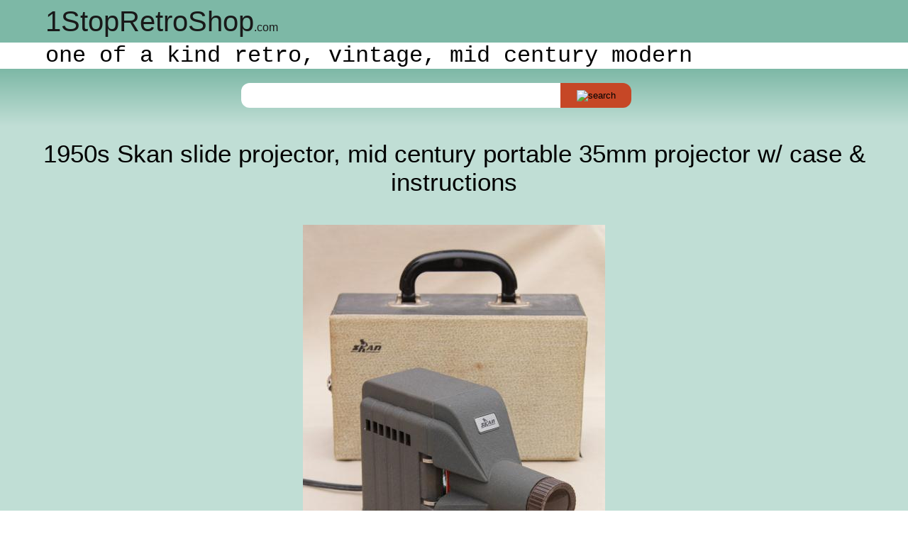

--- FILE ---
content_type: text/html; charset=UTF-8
request_url: https://1stopretroshop.com/item-pages/1950s-Skan-slide-projector-mid-century-portable-35mm-projector-case-instructions-1stopretroshop-nt314147.htm
body_size: 22025
content:
  <!DOCTYPE html>
<html lang="en">
<head>
	<meta charset="utf-8">
	<meta name="viewport" content="initial-scale=1" />

	<!-- load jquery from google CDN -->
	<script src="//ajax.googleapis.com/ajax/libs/jquery/2.1.3/jquery.min.js"></script>
	
	<!-- load addthis -->
	<script src="//s7.addthis.com/js/250/addthis_widget.js#username=1stopretroshop"></script>

	<!-- load our custom javascript -->
	<script src="/scripts/supportscripts.js"></script>
	
	<!-- google analytics tracking code -->
	<script>

	  (function(i,s,o,g,r,a,m){i['GoogleAnalyticsObject']=r;i[r]=i[r]||function(){
	  (i[r].q=i[r].q||[]).push(arguments)},i[r].l=1*new Date();a=s.createElement(o),
	  m=s.getElementsByTagName(o)[0];a.async=1;a.src=g;m.parentNode.insertBefore(a,m)
	  })(window,document,'script','//www.google-analytics.com/analytics.js','ga');
	
	  ga('create', 'UA-35980242-1', 'auto');
	  ga('send', 'pageview');

	</script>	
	
	<!-- load our stylesheets -->
	<link rel="stylesheet" type="text/css" href="/css/primary.css" /> <!-- the primary stylesheet -->


	
	<!-- <script>
 $(document).ready(function(){
	 alert($("#content").css("width")); 
  });
</script> -->
<title>1950s Skan slide projector, mid century  portable 35mm projector w/ case & instructions </title>
</head>
<body>
<div id="msg"></div>
   							
<div id="header"><div id="top-bar">
  <div id="logo">
     <a href="//1stopretroshop.com">1<span id="l1">StopRetroShop</span><span id="l2">.com</span></a>
  </div>
  <div id="menu">
  </div>
</div>
<div id="mid-bar">   
  <p class="sigline">one of a kind retro, vintage, mid century modern</p>
</div>
<div id="search-bar">
  <form name="serach" action="//1stopretroshop.com/search.htm" method="get" target="_self">
    <input type="text" id="search-terms" name="terms"/>
    <button id="search-button"><img src="//1stopretroshop.com/assets/search-btn.png" alt="search" /></button>
  </form>
</div>
</div>

<div id="main-content">

  <h1 class="ipage title">1950s Skan slide projector, mid century  portable 35mm projector w/ case & instructions </h1>
  
  <ul class="ipage photos">
    <li>
		 			         <img class="ipage photo" src="//1stopretroshop.com/item-photos/1950s-Skan-slide-projector-mid-century-portable-35mm-projector-case-instructions-1stopretroshop-nt314147-1.jpg" alt="1950s Skan slide projector, mid century  portable 35mm projector w/ case & instructions " style="max-width:426px; height:auto;" />
		 				 	 <div class="share-bar">
				         	   <div class="pin">
		 			             <a href="//pinterest.com/pin/create/button/?url=%2F%2F1stopretroshop.com%2Fitem-pages%2F1950s-Skan-slide-projector-mid-century-portable-35mm-projector-case-instructions-1stopretroshop-nt314147.htm&amp;media=%2F%2F1stopretroshop.com%2Fitem-photos%2F1950s-Skan-slide-projector-mid-century-portable-35mm-projector-case-instructions-1stopretroshop-nt314147-1.jpg&amp;description=1950s%20Skan%20slide%20projector%2C%20mid%20century%20%20portable%2035mm%20projector%20w%2F%20case%20%26%20instructions" data-pin-do="buttonPin" data-pin-config="none" data-pin-color="white" data-pin-height="28">
				         		   <img src="//assets.pinterest.com/images/pidgets/pinit_fg_en_rect_white_28.png" alt="Pin it"/>
		 			             </a>
		 			           </div>
		 			         </div>
						   </li><li>
		 			         <img class="ipage photo" src="//1stopretroshop.com/item-photos/1950s-Skan-slide-projector-mid-century-portable-35mm-projector-case-instructions-1stopretroshop-nt314147-2.jpg" alt="1950s Skan slide projector, mid century  portable 35mm projector w/ case & instructions " style="max-width:640px; height:auto;" />
		 				 	 <div class="share-bar">
				         	   <div class="pin">
		 			             <a href="//pinterest.com/pin/create/button/?url=%2F%2F1stopretroshop.com%2Fitem-pages%2F1950s-Skan-slide-projector-mid-century-portable-35mm-projector-case-instructions-1stopretroshop-nt314147.htm&amp;media=%2F%2F1stopretroshop.com%2Fitem-photos%2F1950s-Skan-slide-projector-mid-century-portable-35mm-projector-case-instructions-1stopretroshop-nt314147-2.jpg&amp;description=1950s%20Skan%20slide%20projector%2C%20mid%20century%20%20portable%2035mm%20projector%20w%2F%20case%20%26%20instructions" data-pin-do="buttonPin" data-pin-config="none" data-pin-color="white" data-pin-height="28">
				         		   <img src="//assets.pinterest.com/images/pidgets/pinit_fg_en_rect_white_28.png" alt="Pin it"/>
		 			             </a>
		 			           </div>
		 			         </div>
						   </li><li>
		 			         <img class="ipage photo" src="//1stopretroshop.com/item-photos/1950s-Skan-slide-projector-mid-century-portable-35mm-projector-case-instructions-1stopretroshop-nt314147-3.jpg" alt="1950s Skan slide projector, mid century  portable 35mm projector w/ case & instructions " style="max-width:640px; height:auto;" />
		 				 	 <div class="share-bar">
				         	   <div class="pin">
		 			             <a href="//pinterest.com/pin/create/button/?url=%2F%2F1stopretroshop.com%2Fitem-pages%2F1950s-Skan-slide-projector-mid-century-portable-35mm-projector-case-instructions-1stopretroshop-nt314147.htm&amp;media=%2F%2F1stopretroshop.com%2Fitem-photos%2F1950s-Skan-slide-projector-mid-century-portable-35mm-projector-case-instructions-1stopretroshop-nt314147-3.jpg&amp;description=1950s%20Skan%20slide%20projector%2C%20mid%20century%20%20portable%2035mm%20projector%20w%2F%20case%20%26%20instructions" data-pin-do="buttonPin" data-pin-config="none" data-pin-color="white" data-pin-height="28">
				         		   <img src="//assets.pinterest.com/images/pidgets/pinit_fg_en_rect_white_28.png" alt="Pin it"/>
		 			             </a>
		 			           </div>
		 			         </div>
						   </li><li>
		 			         <img class="ipage photo" src="//1stopretroshop.com/item-photos/1950s-Skan-slide-projector-mid-century-portable-35mm-projector-case-instructions-1stopretroshop-nt314147-4.jpg" alt="1950s Skan slide projector, mid century  portable 35mm projector w/ case & instructions " style="max-width:640px; height:auto;" />
		 				 	 <div class="share-bar">
				         	   <div class="pin">
		 			             <a href="//pinterest.com/pin/create/button/?url=%2F%2F1stopretroshop.com%2Fitem-pages%2F1950s-Skan-slide-projector-mid-century-portable-35mm-projector-case-instructions-1stopretroshop-nt314147.htm&amp;media=%2F%2F1stopretroshop.com%2Fitem-photos%2F1950s-Skan-slide-projector-mid-century-portable-35mm-projector-case-instructions-1stopretroshop-nt314147-4.jpg&amp;description=1950s%20Skan%20slide%20projector%2C%20mid%20century%20%20portable%2035mm%20projector%20w%2F%20case%20%26%20instructions" data-pin-do="buttonPin" data-pin-config="none" data-pin-color="white" data-pin-height="28">
				         		   <img src="//assets.pinterest.com/images/pidgets/pinit_fg_en_rect_white_28.png" alt="Pin it"/>
		 			             </a>
		 			           </div>
		 			         </div>
						   </li><li>
		 			         <img class="ipage photo" src="//1stopretroshop.com/item-photos/1950s-Skan-slide-projector-mid-century-portable-35mm-projector-case-instructions-1stopretroshop-nt314147-5.jpg" alt="1950s Skan slide projector, mid century  portable 35mm projector w/ case & instructions " style="max-width:426px; height:auto;" />
		 				 	 <div class="share-bar">
				         	   <div class="pin">
		 			             <a href="//pinterest.com/pin/create/button/?url=%2F%2F1stopretroshop.com%2Fitem-pages%2F1950s-Skan-slide-projector-mid-century-portable-35mm-projector-case-instructions-1stopretroshop-nt314147.htm&amp;media=%2F%2F1stopretroshop.com%2Fitem-photos%2F1950s-Skan-slide-projector-mid-century-portable-35mm-projector-case-instructions-1stopretroshop-nt314147-5.jpg&amp;description=1950s%20Skan%20slide%20projector%2C%20mid%20century%20%20portable%2035mm%20projector%20w%2F%20case%20%26%20instructions" data-pin-do="buttonPin" data-pin-config="none" data-pin-color="white" data-pin-height="28">
				         		   <img src="//assets.pinterest.com/images/pidgets/pinit_fg_en_rect_white_28.png" alt="Pin it"/>
		 			             </a>
		 			           </div>
		 			         </div>
						   </li><li>
		 			         <img class="ipage photo" src="//1stopretroshop.com/item-photos/1950s-Skan-slide-projector-mid-century-portable-35mm-projector-case-instructions-1stopretroshop-nt314147-6.jpg" alt="1950s Skan slide projector, mid century  portable 35mm projector w/ case & instructions " style="max-width:640px; height:auto;" />
		 				 	 <div class="share-bar">
				         	   <div class="pin">
		 			             <a href="//pinterest.com/pin/create/button/?url=%2F%2F1stopretroshop.com%2Fitem-pages%2F1950s-Skan-slide-projector-mid-century-portable-35mm-projector-case-instructions-1stopretroshop-nt314147.htm&amp;media=%2F%2F1stopretroshop.com%2Fitem-photos%2F1950s-Skan-slide-projector-mid-century-portable-35mm-projector-case-instructions-1stopretroshop-nt314147-6.jpg&amp;description=1950s%20Skan%20slide%20projector%2C%20mid%20century%20%20portable%2035mm%20projector%20w%2F%20case%20%26%20instructions" data-pin-do="buttonPin" data-pin-config="none" data-pin-color="white" data-pin-height="28">
				         		   <img src="//assets.pinterest.com/images/pidgets/pinit_fg_en_rect_white_28.png" alt="Pin it"/>
		 			             </a>
		 			           </div>
		 			         </div>
						   </li><li>
		 			         <img class="ipage photo" src="//1stopretroshop.com/item-photos/1950s-Skan-slide-projector-mid-century-portable-35mm-projector-case-instructions-1stopretroshop-nt314147-7.jpg" alt="1950s Skan slide projector, mid century  portable 35mm projector w/ case & instructions " style="max-width:426px; height:auto;" />
		 				 	 <div class="share-bar">
				         	   <div class="pin">
		 			             <a href="//pinterest.com/pin/create/button/?url=%2F%2F1stopretroshop.com%2Fitem-pages%2F1950s-Skan-slide-projector-mid-century-portable-35mm-projector-case-instructions-1stopretroshop-nt314147.htm&amp;media=%2F%2F1stopretroshop.com%2Fitem-photos%2F1950s-Skan-slide-projector-mid-century-portable-35mm-projector-case-instructions-1stopretroshop-nt314147-7.jpg&amp;description=1950s%20Skan%20slide%20projector%2C%20mid%20century%20%20portable%2035mm%20projector%20w%2F%20case%20%26%20instructions" data-pin-do="buttonPin" data-pin-config="none" data-pin-color="white" data-pin-height="28">
				         		   <img src="//assets.pinterest.com/images/pidgets/pinit_fg_en_rect_white_28.png" alt="Pin it"/>
		 			             </a>
		 			           </div>
		 			         </div>
						   </li><li>
		 			         <img class="ipage photo" src="//1stopretroshop.com/item-photos/1950s-Skan-slide-projector-mid-century-portable-35mm-projector-case-instructions-1stopretroshop-nt314147-8.jpg" alt="1950s Skan slide projector, mid century  portable 35mm projector w/ case & instructions " style="max-width:640px; height:auto;" />
		 				 	 <div class="share-bar">
				         	   <div class="pin">
		 			             <a href="//pinterest.com/pin/create/button/?url=%2F%2F1stopretroshop.com%2Fitem-pages%2F1950s-Skan-slide-projector-mid-century-portable-35mm-projector-case-instructions-1stopretroshop-nt314147.htm&amp;media=%2F%2F1stopretroshop.com%2Fitem-photos%2F1950s-Skan-slide-projector-mid-century-portable-35mm-projector-case-instructions-1stopretroshop-nt314147-8.jpg&amp;description=1950s%20Skan%20slide%20projector%2C%20mid%20century%20%20portable%2035mm%20projector%20w%2F%20case%20%26%20instructions" data-pin-do="buttonPin" data-pin-config="none" data-pin-color="white" data-pin-height="28">
				         		   <img src="//assets.pinterest.com/images/pidgets/pinit_fg_en_rect_white_28.png" alt="Pin it"/>
		 			             </a>
		 			           </div>
		 			         </div>
						   </li><li>
		 			         <img class="ipage photo" src="//1stopretroshop.com/item-photos/1950s-Skan-slide-projector-mid-century-portable-35mm-projector-case-instructions-1stopretroshop-nt314147-9.jpg" alt="1950s Skan slide projector, mid century  portable 35mm projector w/ case & instructions " style="max-width:640px; height:auto;" />
		 				 	 <div class="share-bar">
				         	   <div class="pin">
		 			             <a href="//pinterest.com/pin/create/button/?url=%2F%2F1stopretroshop.com%2Fitem-pages%2F1950s-Skan-slide-projector-mid-century-portable-35mm-projector-case-instructions-1stopretroshop-nt314147.htm&amp;media=%2F%2F1stopretroshop.com%2Fitem-photos%2F1950s-Skan-slide-projector-mid-century-portable-35mm-projector-case-instructions-1stopretroshop-nt314147-9.jpg&amp;description=1950s%20Skan%20slide%20projector%2C%20mid%20century%20%20portable%2035mm%20projector%20w%2F%20case%20%26%20instructions" data-pin-do="buttonPin" data-pin-config="none" data-pin-color="white" data-pin-height="28">
				         		   <img src="//assets.pinterest.com/images/pidgets/pinit_fg_en_rect_white_28.png" alt="Pin it"/>
		 			             </a>
		 			           </div>
		 			         </div>
						   </li><li>
		 			         <img class="ipage photo" src="//1stopretroshop.com/item-photos/1950s-Skan-slide-projector-mid-century-portable-35mm-projector-case-instructions-1stopretroshop-nt314147-10.jpg" alt="1950s Skan slide projector, mid century  portable 35mm projector w/ case & instructions " style="max-width:640px; height:auto;" />
		 				 	 <div class="share-bar">
				         	   <div class="pin">
		 			             <a href="//pinterest.com/pin/create/button/?url=%2F%2F1stopretroshop.com%2Fitem-pages%2F1950s-Skan-slide-projector-mid-century-portable-35mm-projector-case-instructions-1stopretroshop-nt314147.htm&amp;media=%2F%2F1stopretroshop.com%2Fitem-photos%2F1950s-Skan-slide-projector-mid-century-portable-35mm-projector-case-instructions-1stopretroshop-nt314147-10.jpg&amp;description=1950s%20Skan%20slide%20projector%2C%20mid%20century%20%20portable%2035mm%20projector%20w%2F%20case%20%26%20instructions" data-pin-do="buttonPin" data-pin-config="none" data-pin-color="white" data-pin-height="28">
				         		   <img src="//assets.pinterest.com/images/pidgets/pinit_fg_en_rect_white_28.png" alt="Pin it"/>
		 			             </a>
		 			           </div>
		 			         </div>
						   </li><li>
		 			         <img class="ipage photo" src="//1stopretroshop.com/item-photos/1950s-Skan-slide-projector-mid-century-portable-35mm-projector-case-instructions-1stopretroshop-nt314147-11.jpg" alt="1950s Skan slide projector, mid century  portable 35mm projector w/ case & instructions " style="max-width:426px; height:auto;" />
		 				 	 <div class="share-bar">
				         	   <div class="pin">
		 			             <a href="//pinterest.com/pin/create/button/?url=%2F%2F1stopretroshop.com%2Fitem-pages%2F1950s-Skan-slide-projector-mid-century-portable-35mm-projector-case-instructions-1stopretroshop-nt314147.htm&amp;media=%2F%2F1stopretroshop.com%2Fitem-photos%2F1950s-Skan-slide-projector-mid-century-portable-35mm-projector-case-instructions-1stopretroshop-nt314147-11.jpg&amp;description=1950s%20Skan%20slide%20projector%2C%20mid%20century%20%20portable%2035mm%20projector%20w%2F%20case%20%26%20instructions" data-pin-do="buttonPin" data-pin-config="none" data-pin-color="white" data-pin-height="28">
				         		   <img src="//assets.pinterest.com/images/pidgets/pinit_fg_en_rect_white_28.png" alt="Pin it"/>
		 			             </a>
		 			           </div>
		 			         </div>
						   </li><li>
		 			         <img class="ipage photo" src="//1stopretroshop.com/item-photos/1950s-Skan-slide-projector-mid-century-portable-35mm-projector-case-instructions-1stopretroshop-nt314147-12.jpg" alt="1950s Skan slide projector, mid century  portable 35mm projector w/ case & instructions " style="max-width:640px; height:auto;" />
		 				 	 <div class="share-bar">
				         	   <div class="pin">
		 			             <a href="//pinterest.com/pin/create/button/?url=%2F%2F1stopretroshop.com%2Fitem-pages%2F1950s-Skan-slide-projector-mid-century-portable-35mm-projector-case-instructions-1stopretroshop-nt314147.htm&amp;media=%2F%2F1stopretroshop.com%2Fitem-photos%2F1950s-Skan-slide-projector-mid-century-portable-35mm-projector-case-instructions-1stopretroshop-nt314147-12.jpg&amp;description=1950s%20Skan%20slide%20projector%2C%20mid%20century%20%20portable%2035mm%20projector%20w%2F%20case%20%26%20instructions" data-pin-do="buttonPin" data-pin-config="none" data-pin-color="white" data-pin-height="28">
				         		   <img src="//assets.pinterest.com/images/pidgets/pinit_fg_en_rect_white_28.png" alt="Pin it"/>
		 			             </a>
		 			           </div>
		 			         </div>
						   </li><li>
		 			         <img class="ipage photo" src="//1stopretroshop.com/item-photos/1950s-Skan-slide-projector-mid-century-portable-35mm-projector-case-instructions-1stopretroshop-nt314147-13.jpg" alt="1950s Skan slide projector, mid century  portable 35mm projector w/ case & instructions " style="max-width:640px; height:auto;" />
		 				 	 <div class="share-bar">
				         	   <div class="pin">
		 			             <a href="//pinterest.com/pin/create/button/?url=%2F%2F1stopretroshop.com%2Fitem-pages%2F1950s-Skan-slide-projector-mid-century-portable-35mm-projector-case-instructions-1stopretroshop-nt314147.htm&amp;media=%2F%2F1stopretroshop.com%2Fitem-photos%2F1950s-Skan-slide-projector-mid-century-portable-35mm-projector-case-instructions-1stopretroshop-nt314147-13.jpg&amp;description=1950s%20Skan%20slide%20projector%2C%20mid%20century%20%20portable%2035mm%20projector%20w%2F%20case%20%26%20instructions" data-pin-do="buttonPin" data-pin-config="none" data-pin-color="white" data-pin-height="28">
				         		   <img src="//assets.pinterest.com/images/pidgets/pinit_fg_en_rect_white_28.png" alt="Pin it"/>
		 			             </a>
		 			           </div>
		 			         </div>
						   </li><li>
		 			         <img class="ipage photo" src="//1stopretroshop.com/item-photos/1950s-Skan-slide-projector-mid-century-portable-35mm-projector-case-instructions-1stopretroshop-nt314147-14.jpg" alt="1950s Skan slide projector, mid century  portable 35mm projector w/ case & instructions " style="max-width:640px; height:auto;" />
		 				 	 <div class="share-bar">
				         	   <div class="pin">
		 			             <a href="//pinterest.com/pin/create/button/?url=%2F%2F1stopretroshop.com%2Fitem-pages%2F1950s-Skan-slide-projector-mid-century-portable-35mm-projector-case-instructions-1stopretroshop-nt314147.htm&amp;media=%2F%2F1stopretroshop.com%2Fitem-photos%2F1950s-Skan-slide-projector-mid-century-portable-35mm-projector-case-instructions-1stopretroshop-nt314147-14.jpg&amp;description=1950s%20Skan%20slide%20projector%2C%20mid%20century%20%20portable%2035mm%20projector%20w%2F%20case%20%26%20instructions" data-pin-do="buttonPin" data-pin-config="none" data-pin-color="white" data-pin-height="28">
				         		   <img src="//assets.pinterest.com/images/pidgets/pinit_fg_en_rect_white_28.png" alt="Pin it"/>
		 			             </a>
		 			           </div>
		 			         </div>
						   </li>  </ul>
  
  <div class="ipage description">    <p>Mid century 35mm slide projector...  Skan model SP-200A in good working condition with the original  carrying case and instructions. It's marked with US patent number DES  144727 and the instructions are dated 54. It measures about 9 1/2&quot;  x 6&quot; over the projector and 11&quot; x 7&quot; x 4&quot; over  the case. There's some wear to the case, inside and out. </p></div>
  
  <div class="ipage price"> this item no longer available </div>
                                       <div class="ipage item-no">Item No. <span>nt314147<span></div></div>

<!-- INSERT CATEGORY NAVIGATION AND FOOTER INFORMATION -->
<nav>
  <h3 id="category-header">browse our categories</h3>
  <ul id="category-navigation">
    <li><span></span><a href="//1stopretroshop.com/item-pages/furniture-lighting.htm">furniture and lighting</a></li>
    <li><span></span><a href="//1stopretroshop.com/item-pages/kitchen-tableware-bar.htm">kitchen, tableware, bar</a></li>
    <li><span></span><a href="//1stopretroshop.com/item-pages/decor-housewares.htm">decor and housewares</a></li>
    <li><span></span><a href="//1stopretroshop.com/item-pages/collectibles.htm">collectibles</a></li>
    <li><span></span><a href="//1stopretroshop.com/item-pages/tech-parts-garage.htm">tech and parts garage</a></li>
    <li><span></span><a href="//1stopretroshop.com/item-pages/vintage-accessories.htm">vintage accessories</a></li>
    <li><span></span><a href="//1stopretroshop.com/item-pages/sewing-crafts-diy.htm">sewing, crafts and DIY</a></li>
    <!-- <li><span></span><a href="//1stopretroshop.com/item-pages/newly-listed.htm">new</a></li> -->
  </ul>
</nav>

<footer id="footer" class="footer card">

  <ul id="site-navigation" class="navigation links">
    <li><a href="//1stopretroshop.com/about-us.htm">about us</a></li>
    <li><a href="//1stopretroshop.com/contact-us.htm">contact us</a></li>
    <li><a href="//1stopretroshop.com/help.htm">help</a></li>
    <li><a href="//1stopretroshop.com/sitemap.htm">sitemap</a></li>
  </ul>
  
<div id="add-this">
<!-- AddThis Button BEGIN -->
<div class="addthis_toolbox addthis_default_style addthis_32x32_style">
<a href="http://www.addthis.com/bookmark.php?v=250&amp;username=1stopretroshop" class="addthis_button_compact osrs-addthis-btn">Share</a>
		<a class="addthis_button_favorites osrs-addthis-btn"></a>
		<a class="addthis_button_print osrs-addthis-btn"></a>
		<a class="addthis_button_email osrs-addthis-btn"></a>
		<a class="addthis_button_facebook osrs-addthis-btn"></a>
		<a class="addthis_button_twitter osrs-addthis-btn"></a>
		<a class="addthis_button_pinterest_share osrs-addthis-btn"></a>
</div>

</div>
  
  <div id="badges">

  </div>
  
  <div id="copyright">&copy; copyright 2009 - 2022, Laurel Leaf Farm.</div>

</footer>
</body>
</html>

--- FILE ---
content_type: application/javascript
request_url: https://1stopretroshop.com/scripts/supportscripts.js
body_size: 3163
content:
/**
 *  support javascript code for 1stopretroshop.com
 *  ver. 0.5 MCL 2/9/2015
 */


/*<script>var $_SLIDER;</script> <!-- create a global variable for the slider, if used -->*/
var $_SLIDER; /* create a global variable for the slider, if used */
/* this function adjusts the size of the jssor slider based on the screen size */

function initilizeSlider(id, my_options){
	
	var options = {$AutoPlay:true, $PauseOnHover:3,
		           $ArrowNavigatorOptions: {$Class: $JssorArrowNavigator$, $ChanceToShow: 2}, 
		           $SlideDuration: 2000, $AutoPlayInterval: 3000 }	       
		       
	return new $JssorSlider$(id, options);
	
}

function scaleSlider(){
	
	var w = $_SLIDER.$Elmt.parentNode.clientWidth;
	
	var sld_w = 900;
	
	if(w >= sld_w ){
		$_SLIDER.$ScaleWidth(sld_w);
	}
	
	if(w <= sld_w){
		
		$_SLIDER.$ScaleWidth(w);
	}

}

function share(o, arg)
{	

		var co = $(o).parent().next();
		
		if($(o).parent().next().prop("class") != "share-bar"){
			co = $(o).next();
		}

		$("div.share-bar").css("display", "none");
		
		if(Math.round($(o).position().left) > 0)
		{
			$(co).css("left", Math.round($(o).position().left)+15);
		}
			else
			{
				var p = 0; 
				if($(o).parent().prop("tagName") == "A"){	p = $(o).parent().parent(); }
					
					else{p = $(o).parent();}
					
					
						$(co).css("left", Math.round($(o).position().left + Math.round( ( ($(p).width() - $(o).width()) / 2) )) + 15);	


					
			}
		
		
		if($(o).position().top <= 0)
		{
			$(co).css("top", $(o).position().top + parseInt($(o).css("padding-top")) + 15 );
		}
			else
			{
			  $(co).css("top", $(o).position().top+15);
			}

		$(co).css("display","inherit");

}

function expandSectionMenu(self)
{

	if($(self).parent().find("ul").css("display") != "none")
	{
		$(self).parent().find("ul").css("display", "none");
		$(self).parent().find("span.expand.arrow").html(" &#x25BC");
	}
	else{
		
			$(self).parent().find("ul").css("display", "");
			$(self).parent().find("span.expand.arrow").html(" &#x25B2");
	}

}

/*	RUN THIS CODE WHEN THE PAGE IS LOADED	*/ 
/*------------------------------------------*/

$(document).ready(function(){
	//$("#msg").text(typeof $_SLIDER);
	
	/* initilaize slider on index */
	var loc = document.location.href;
	loc = loc.substr(loc.lastIndexOf('/') +1); 
	
	//if(loc === 'index.html')
	//{
		if(typeof $_SLIDER !== 'undefined'){
			
			$_SLIDER = initilizeSlider("jssor-slider");
		
			scaleSlider(); 
			
			$(window).bind("load", scaleSlider);
			$(window).bind("resize", scaleSlider);
			$(window).bind("orientationchange", scaleSlider);		
			
		}		
	//}


	/*	ATTACH THE EVENT HANDLER FOR THE PIN BUTTON	*/
	$("body").on('mouseover starttouch','img.item, img.ipage', function(e){  share($(this));  });
	
	/* DISABLE THE AUTOMATIC FLOATING PIN BUTTON ON SELECT IMAGES */
	$("img.item, img.ipage").attr("data-pin-no-hover", "true");
	
	/*	CLEAR THE SEARCH BOX ON CLICKING OR FOCUS	*/
	$("input[name=search]").on("click focus", function(){$("input[name=search]").attr("value", "");});
	

	
});

